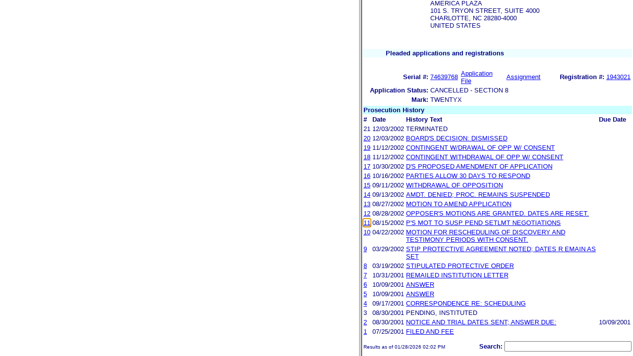

--- FILE ---
content_type: text/html; charset=ISO-8859-1
request_url: https://ttabvue.uspto.gov/ttabvue/v?pno=91150078&pty=OPP&eno=11&mode=frame
body_size: 30205
content:

<!DOCTYPE HTML PUBLIC "-//W3C//DTD HTML 4.01 Transitional//EN" "http://www.w3.org/TR/html4/loose.dtd">
<html lang="en">
<head>
<META http-equiv="Content-Type" content="text/html; charset=UTF-8">
<title>USPTO TTABVUE. Trademark Trial and Appeal Board Inquiry System</title>
<style type="text/css">

        <!--

a.uspto:link {  font-family: Arial, Helvetica, sans-serif ; font-size: 100%; font-weight: bold; color: #003399; text-decoration: none}
a.uspto:visited {  font-family: Arial, Helvetica, sans-serif; font-size: 100%; font-weight: bold; color: #006699; text-decoration: none}
a.uspto:hover {  font-family: Arial, Helvetica, sans-serif; font-size: 100%; font-weight: bold; color: #CC0033; text-decoration: underline}
a.uspto:active {  font-family: Arial, Helvetica, sans-serif; font-size: 100%; font-weight: bold; color: #990033; text-decoration: none}
a.footlinks:link {  font-family: Arial, Helvetica, sans-serif ; font-size: 75%; font-weight: normal; color: #003399; text-decoration: none}
a.footlinks:visited {  font-family: Arial, Helvetica, sans-serif; font-size: 75%; font-weight: normal; color: #006699; text-decoration: none}
a.footlinks:hover {  font-family: Arial, Helvetica, sans-serif; font-size: 75%; font-weight: normal; color: #CC0033; text-decoration: underline}
a.footlinks:active {  font-family: Arial, Helvetica, sans-serif; font-size: 75%; font-weight: normal; color: #990033; text-decoration: none}
a.smalmenu:link {  font-family: Arial, Helvetica, sans-serif ; font-size: 80%; font-weight: bold; color: #003399; text-decoration: none}
a.smalmenu:visited {  font-family: Arial, Helvetica, sans-serif; font-size: 80%; font-weight: bold; color: #006699; text-decoration: none}
a.smalmenu:hover {  font-family: Arial, Helvetica, sans-serif; font-size: 80%; font-weight: bold; color: #CC0033; text-decoration: underline}
a.smalmenu:active {  font-family: Arial, Helvetica, sans-serif; font-size: 80%; font-weight: bold; color: #990033; text-decoration: none}
a.newsheader:link {  font-family: Verdana, Arial, Helvetica, sans-serif; font-size: 80%; font-weight: bold; color: #003399; text-decoration: none}
a.newsheader:visited {  font-family: Verdana, Helvetica, sans-serif; font-size: 80%; font-weight: bold; color: #006699; text-decoration: none}
a.newsheader:hover {  font-family: Verdana, Helvetica, sans-serif; font-size: 80%; font-weight: bold; color: #CC0033; text-decoration: underline}
a.newsheader:active {  font-family: Verdana, Helvetica, sans-serif; font-size: 80%; font-weight: bold; color: #990033; text-decoration: none}
a.text:link {  font-family: Arial, Helvetica, sans-serif; font-size: 80%; font-weight: normal; color: #003399; text-decoration: none}
a.text:visited {  font-family: Arial, Helvetica, sans-serif; font-size: 80%; font-weight: normal; color: #006699; text-decoration: none}
a.text:hover {  font-family: Arial, Helvetica, sans-serif; font-size: 80%; font-weight: normal; color: #CC0033; text-decoration: underline}
a.text:active {  font-family: Arial, Helvetica, sans-serif; font-size: 80%; font-weight: normal; color: #990033; text-decoration: none}
.darkbg {  font-family: Verdana, Helvetica, sans-serif; font-size: 80%; font-weight: bold; color: #FFFFFF; text-decoration: none}
.darkbgsmall {  font-family: Verdana, Helvetica, sans-serif; font-size: 70%; font-weight: bold; color: #FFFFFF; text-decoration: none}
a.darkbg:link {  font-family: Verdana, Helvetica, sans-serif; font-size: 80%; font-weight: bold; color: #FFFFFF; text-decoration: none}
a.darkbg:visited {
        font-family: Verdana, Helvetica, sans-serif;
        font-size: 80%;
        font-weight: bold;
        color: #eeeeee;
        text-decoration: none;
}
a.darkbg:hover {
        font-family: Verdana, Helvetica, sans-serif;
        font-size: 80%;
        font-weight: bold;
        color: #E9DFD3;
        text-decoration: underline;
        background-color: #993300;
}
a.darkbg:active {
        font-family: Verdana, Helvetica, sans-serif;
        font-size: 80%;
        font-weight: bold;
        color: #E9DFD3;
        text-decoration: none;
        background-color: #993300;
}
a.darkbgsmall:link {  font-family: Verdana, Helvetica, sans-serif; font-size: 70%; font-weight: bold; color: #FFFFFF; text-decoration: none}
a.darkbgsmall:visited {
        font-family: Verdana, Helvetica, sans-serif;
        font-size: 70%;
        font-weight: bold;
        color: #eeeeee;
        text-decoration: none;
}
a.darkbgsmall:hover {
        font-family: Verdana, Helvetica, sans-serif;
        font-size: 70%;
        font-weight: bold;
        color: #E9DFD3;
        text-decoration: underline;
        background-color: #993300;
}
a.darkbgsmall:active {
        font-family: Verdana, Helvetica, sans-serif;
        font-size: 70%;
        font-weight: bold;
        color: #E9DFD3;
        text-decoration: none;
        background-color: #993300;
}
a.tinyblu:link {  font-family: Arial, Helvetica, sans-serif; font-size: 75%; font-weight: normal; color: #330066; text-decoration: none}
a.tinyblu:visited {  font-family: Arial, Helvetica, sans-serif; font-size: 75%; font-weight: normal; color: #330066; text-decoration: none}
a.tinyblu:hover {  font-family: Arial, Helvetica, sans-serif; font-size: 75%; font-weight: normal; color: #993333; text-decoration: underline}
a.tinyblu:active {  font-family: Arial, Helvetica, sans-serif; font-size: 75%; font-weight: normal; color: #330066; text-decoration: none}
.tinyblu {  font-family: Arial, Helvetica, sans-serif; font-size: 75%; font-weight: normal; color: #000033; text-decoration: none}
.caption {
        font-family: Verdana, Arial, Helvetica, sans-serif;
        font-size: 100%;
        color: #666666;
        text-decoration: none;
        font-weight: bold
}
.darkbg {
        font-family: Arial, Helvetica, sans-serif;
        font-size: 100%;
        font-weight: bold;
        color: #FFFFFF;
        text-decoration: none;
}
.bigbutton { font-family: Arial, Helvetica, sans-serif;
        font-size: 130%;
        font-weight: bold;
        color: #054169;
        text-decoration: none;
}
.tinytext {
        font-family: Verdana, Helvetica, sans-serif;
        font-size: 75%;
        font-weight: normal;
        color: #336699;
        text-decoration: none;
}
.littlebutton {
        font-family: Arial, Helvetica, sans-serif;
        font-size: 80%;
        color: #53698A;
        text-decoration: none;
        font-weight: bold;
}
.bigbuttonsub {
        font-family: Arial, Helvetica, sans-serif;
        font-size: 50%;
        color: #53698A;
        text-decoration: none;
        font-weight: lighter;
}
.newstext {
        font-family: Verdana, Arial, Helvetica, sans-serif;
        font-size: 70%;
        color: #000000;
        text-decoration: none;
}
.newsdate {
        font-family: Arial, Helvetica, sans-serif;
        font-size: 60%;
        color: #888888;
        text-decoration: none;
}       
.text {
        font-family: Arial, Helvetica, sans-serif;
        font-size: 80%;
        color: #000033;
        text-decoration: none;
        font-weight: lighter;
}
.text2 {
        font-family: Arial, Helvetica, sans-serif;
        font-size: 100%;
        color: #993333;
        text-decoration: none;
        font-weight: lighter;
        }
.vertbar {
        font-family: Verdana, Helvetica, Arial, sans-serif;
        font-size: 100%;
        color: #993333;
        text-decoration: none;
        font-weight: bold;
}
.vertbarsmall {
        font-family: Verdana, Arial, Helvetica, sans-serif;
        font-size: 80%;
        font-weight: bold;
        text-decoration: none;
        color: #993333;
}
.sectionhead {
        font-family: Verdana, Arial, Helvetica, sans-serif;
        font-size: 70%;
        font-weight: bold;
        color: #598AAA;
        }
a.sectionhead:link {
        font-family: Verdana, Arial, Helvetica, sans-serif;
        font-size: 70%;
        font-weight: bold;
        color: #598AAA;
        text-decoration: none
}
a.sectionhead:visited {
        font-family: Verdana, Arial, Helvetica, sans-serif;
        font-size: 70%;
        font-weight: bold;
        color: #598AAA;
        text-decoration: none
}
a.sectionhead:active {
        font-family: Verdana, Arial, Helvetica, sans-serif;
        font-size: 70%;
        font-weight: bold;
        color: #598AAA;
        text-decoration: none
}
a.sectionhead:hover {
        font-family: Verdana, Arial, Helvetica, sans-serif;
        font-size: 70%;
        font-weight: bold;
        color: #9BB9CC;
        text-decoration: underline
}

body {
        font-family: Arial, Helvetica, sans-serif;
        font-weight: normal;
        /*font-size: 70%;*/
}

h1.uspto {
        font-family: Arial, Helvetica, sans-serif;
        font-size: 120%;
        font-weight: bold
}

h2.uspto {
        font-family: Arial, Helvetica, sans-serif;
        font-size: 110%;
        font-weight: bold
}

h3.uspto {
        font-family: Arial, Helvetica, sans-serif;
        font-size: 100%;
        font-weight: bold
}

h4.uspto {
        font-family: Arial, Helvetica, sans-serif;
        font-size: 90%;
        font-weight: bold
}

.legal {
        font-family: "Times New Roman",serif;
        font-weight: normal;
        font-style: italic;
}

th.uspto {
        font-family: Arial, Helvetica, sans-serif;
        font-size: 80%;
        font-weight: bold
}

td.uspto {
        font-family: Arial, Helvetica, sans-serif;
        font-size: 80%;
        font-weight: normal
}       
        
.contentbody{
        font-family: Arial, Helvetica, sans-serif;
        font-size:100%;
        font-weight: normal
}
.smalltext {
        font-family: Arial, Helvetica, sans-serif;
        font-size: 80%;
}
        -->
          </style>
<meta content="text/css" http-equiv="Content-Style-Type">
        <style type="text/css">
        <!--
.t1      { font-family:Verdana, Arial, Helvetica,sans-serif; font-size:18px; font-weight:bold;   font-style:normal; color:#000080; background:#FFFFFF; text-align: center;}
.t11     { font-family:Verdana, Arial, Helvetica,sans-serif; font-size:14px;  font-weight:bold;   font-style:normal; color:#000080; background:#FFFFFF;}
.rnOrig  { font-family:Verdana, Arial, Helvetica,sans-serif; font-size:14px; font-weight:bold;   font-style:italic; color:#FF0000; text-decoration: underline; }
.rn      { font-family:Verdana, Arial, Helvetica,sans-serif; font-size:14px; font-weight:bold; font-style:italic; color:#FF0000; background:#FFFFFF; text-decoration: underline; }
.t2      { font-family:Verdana, Arial, Helvetica,sans-serif; font-size:13px;  font-weight:bold;   font-style:normal; color:#000080; background:#FFFFFF;}
.t2b     { font-family:Verdana, Arial, Helvetica,sans-serif; font-size:13px;  font-weight:bold;   font-style:normal; color:#000080; background:#CCFFFF; }
.red     { color:#FF0000; }
.t3      { font-family:Verdana, Arial, Helvetica,sans-serif; font-size:13px;  font-weight:bold;   font-style:normal; color:#000080; background:#FFFFFF; }
.t3.nowrap { white-space:nowrap; }
.t3nblack     { font-family:Verdana, Arial, Helvetica,sans-serif; font-size:13px; font-style:normal; color:#000000; background:#FFFFFF;}
.t4      { font-family:"MS Sans Serif",Helvetica,sans-serif;font-size:10px;   font-weight:normal; font-style:normal; color:#000080; background:#FFFFFF;}
.t5      { font-family:"Small Fonts",Helvetica,sans-serif;font-size:9px;   font-weight:normal; font-style:normal; color:#000080; background:#FFFFFF;}
.p1      { font-family: Verdana, Arial, Helvetica,sans-serif; font-size:13px; font-weight:normal; font-style:normal; color:#000080; background:#FFFFFF;}
td       { vertical-align: top; }
td.vmiddle {vertical-align: middle; }
.hidden { display:none;}

   body
   {
     background-color:#ffffff;
   }
  /* normal text */
  .plaintext
  {

  }

  /* page title */
  .title
  {
    font-family: "Times New Roman", Times, serif;
    font-size:18px;
    font-weight:bold;
    text-align: center;
    margin: 12px 12px 12px 12px;
    color:#000080;
  }

  /* page title */
  .title2
  {
    font-family: "Times New Roman", Times, serif;
    font-size:16px;
    font-weight:bold;
    text-align: center;
    margin: 12px 12px 12px 12px;
    color:#000080;
  }

  /* page subtitle with error text */
  .errorhdr
  {
    font-family: "Times New Roman", Times, serif;
    font-size:18px;
    font-weight:bold;
    color:#800000;
  }

  /* form number on top ofg the screen */
  .ombformnumber
  {
    font-family:"Small Fonts",Helvetica,sans-serif;
    font-size:9px;
    color:#999999;
  }
  /* topmost part of a page - system name */
  .titletopnote
  {
    font-family:"MS Sans Serif", Helvetica,sans-serif;
    font-size:9px;
    text-align: right;
    color:#000080;
  }

  /* text in navigation bar */
  .navbar
  {
    font-family:"MS Sans Serif", Helvetica,sans-serif;
    font-size:10px;
    color:#000080;
  }

  /* what to do on a page */
  .guideline
  {
    font-family:"MS Sans Serif", Helvetica,sans-serif;
    font-size:14px;
    font-weight:bold;
    color:#000000;
  }

  /* details describing guideline */
  .guideline2
  {
    font-family:"MS Sans Serif", Helvetica,sans-serif;
    font-size:14px;
    font-weight:normal;
    color:#000000;
  }

  /* details describing guideline */
  .guideline2b
  {
    font-family:"MS Sans Serif", Helvetica,sans-serif;
    font-size:14px;
    font-weight:bold;
    color:#000000;
  }

  /* details emphasizing guideline */
  .guideline3
  {
    font-family:"MS Sans Serif", Helvetica,sans-serif;
    font-size:14px;
    font-weight:normal;
    color:#800000;
  }

  /* name of a field */
  .formtext1
  {
    font-family:"MS Sans Serif", Helvetica,sans-serif;
    background:#F8F8F8;
    /*padding: 1px 8px 1px 8px ;*/
    font-size:12px;
    font-weight:bold;
  }

  /* value of a field */
  .formtext2
  {
    font-family:"MS Sans Serif", Helvetica,sans-serif;
    background:#F8F8F8;
    /*padding: 1px 4px 1px 4px ;*/
    font-size:12px;
  }

   /* red star on required field */
  .redstar
  {
    color:red;
    font-weight:bold;
  }
  /* hint in a form field */
  .formhint
  {
    font-family:"MS Sans Serif", Helvetica,sans-serif;
    font-size:70%;
    font-weight:normal;
    font-style:normal;
    color:#000080;
    background:#F8F8F8;
  }

  .formhintnobg
  {
    font-family:"MS Sans Serif", Helvetica,sans-serif;
    font-size:11px;
    font-weight:normal;
    font-style:normal;
    color:#000080;
  }

  /* Initial question */
  .iq1
  {
    font-family:"MS Sans Serif", Helvetica,sans-serif;
    font-size:12px;
    font-weight:bold;
    font-style:normal;
    margin: 12px 12px 12px 12px;
    padding: 4px 4px 4px 4px;
    background:#EEEEEE;
    /*WWbackground:#99CCCC;*/
  }

  /* possible choices for an answer */
  .c1
  {
    font-family:"MS Sans Serif", Helvetica,sans-serif;
    font-size:12px;
    font-weight:normal;
    font-style:normal;
    margin: 12px 12px 12px 24px;
    background:#FFFFFF;
  }

  /* three of below are used for framed notes */
  .note
  {
    font-family:"MS Sans Serif", Helvetica,sans-serif;
    font-size:11px;
    font-weight:normal;
    font-style:normal;
    margin: 12px 3px 12px 3px;
    padding: 4px 4px 4px 12px;
    border-style: solid;
    border-width: 1px;
    border-color: #000080;
    color:#000080;
    background:#EEEEEE;
    /* padding: 1px 4px 1px 4px ;*/
  }

  .notehdr
  {
    font-family:"MS Sans Serif", Helvetica,sans-serif;
    font-size:11px;
    font-weight:normal;
    color:#000080;
    background:#EEEEEE;
  }

  .notebody
  {
    font-family:"MS Sans Serif", Helvetica,sans-serif;
    font-size:11px;
    font-weight:normal;
    padding: 4px 4px 4px 4px ;
    color:#000080;
    background:#EEEEEE;
  }

  /* outermost table */
  .outermost
  {
    border-color: #333333;
    background:#CCCCCC;
  }

  .outermostx
  {
    border-width: 1px;
    /*border-color: #555555;*/
    border-color: #333333;
    background:#CCCCCC;
    margin: 12px 0px 12px 0px;
  }

  /* frame to show request text */
  .reqframe
  {
    border-width: 2px;
    border-color: #555555;
    background:#EEEEEE;
    margin: 12px 0px 12px 0px;
  }

  /*
  .button
  {
    font-family:Verdana, Arial, Helvetica,sans-serif;
    font-size:8pt;
  }
  */
-->
        </style>
<script type="text/javascript">
  <!--
var NS4 = (document.layers);
//var IE4 = (document.all);

function eventOnLoad()
{
  if (NS4)
    document.captureEvents(Event.KEYPRESS);
  document.onkeypress = autoFocusOnFirstTextInput;
}

function autoFocusOnFirstTextInput(e)
{
  var whichASC = (NS4) ? e.which : event.keyCode;
  whichTarget = (NS4) ? e.target.name : event.srcElement.name;
  //whichValue = (NS4) ? e.target.value : event.srcElement.value;
  //whichType = (NS4) ? e.target.type : event.srcElement.type;
  if(whichASC<48 || whichASC >57)
    return;

  var firstForm=document.forms[0];
  if(firstForm==null)
    return;
  var el=firstForm.elements;
  var i;
  for(i=0;i<el.length;i++)
  {
    if(el[i].type=="text")
    {
      if(NS4 && whichTarget!=el[i].name && el[i].value.length==0)
        el[i].value=String.fromCharCode(whichASC);
      el[i].focus();
      return;
    }
  }
}

function showHelp(name)
{
  var helpWindow=window.open("help.html#"+name, "helpwindow",
   "width=500, height=300,status=no,resizable=yes,toolbar=yes,menubar=no,scrollbars=yes");
  helpWindow.focus();
  return false;
}
// -->
</script>
<noscript></noscript>
</head>
<body bgcolor="#FFFFFF" marginheight="0" marginwidth="0" topmargin="0" leftmargin="0">
<form target="_top" method="get" action="v">
<table cellspacing="0" cellpadding="0" border="0" width="100%">
<tr>
<td align="left"><a target="_top" href="v"><img alt="TTABVUE Home" src="images/ttabvue-small.gif" border="0"></a></td><td align="right"><span class="t3"><label for="qs">Search: </label></span><input value="" id="qs" name="qs" size="30" maxlength="100" type="text"></td>
</tr>
</table>
</form>
<h2 class="t1">Opposition</h2>
<table summary="layout" border="0" width="100%">
<tbody>
<tr>
<th align="right" class="t3">Number:</th><td class="p1">91150078</td><th align="right" class="t3">Filing Date:</th><td class="p1">07/25/2001</td>
</tr>
<tr>
<th align="right" class="t3">Status:</th><td class="p1">Terminated</td><th align="right" class="t3">Status Date:</th><td class="p1">12/03/2002</td>
</tr>
<tr>
<th align="right" class="t3">General Contact Number:</th><td class="p1">571-272-8500</td>
</tr>
<tr>
<th align="right" class="t3">Interlocutory Attorney:</th><td colspan="3" class="p1"><a href="https://portal.uspto.gov/EmployeeSearch/uspto_EmployeeSearch_Result.action?employeeForm.name=MERMELSTEIN" target="_blank">DAVID M MERMELSTEIN</a></td>
</tr>
<tr>
<th align="right" class="t3">Paralegal Name:</th><td colspan="3" class="p1"><a href="https://portal.uspto.gov/EmployeeSearch/uspto_EmployeeSearch_Result.action?employeeForm.name=WILSON" target="_blank">JOI WILSON</a></td>
</tr>
</tbody>
</table>
<table summary="layout" border="0" width="100%">
<tbody>
<tr>
<td class="t2b" align="left" colspan="10">Defendant</td>
</tr>
<tr>
<th class="t3" width="25%" align="right">Name:</th><td class="p1" colspan="5"><a href="v?pnam=H.%20BEST%20LTD.%20%20" target="_top">H. BEST LTD.  </a></td>
</tr>
<tr>
<th class="t3" valign="top" align="right">Correspondence:</th><td class="p1" colspan="3"><a href="v?corr=FELICIA%20G.%20TRAUB" target="_top">FELICIA G. TRAUB</a><br>COWAN, LIEBOWITZ &amp; LATMAN, P.C.<br>1133 AVENUE OF THE AMERICAS <br>NEW YORK, NY 10036-6799<br>UNITED STATES<br><br></td>
</tr>
<tr>
<td>&nbsp;</td>
</tr>
<tr>
<th style="background:#eefdff;text-align:left;" colspan="10" class="t3"><span style="margin-left:45px;">Applications/registrations</span></th>
</tr>
<tr>
<td>&nbsp;</td>
</tr>
<tr>
<th class="t3" align="right">Serial #:</th><td class="p1 vmiddle"><a target="_blank" href="https://tsdr.uspto.gov/#caseNumber=75912894&amp;caseType=SERIAL_NO&amp;searchType=statusSearch">75912894</a></td><td class="p1 vmiddle"><a target="_blank" href="https://tsdr.uspto.gov/#caseNumber=75912894&amp;caseType=SERIAL_NO&amp;searchType=documentSearch">Application File</a></td><td class="p1 vmiddle"><a href="https://assignmentcenter.uspto.gov/search/trademark?serialNumber=75912894" target="_blank">Assignment</a></td><th style="width:120px" class="t3 nowrap" align="right">Registration #:</th><td class="p1 vmiddle"><a target="_blank" href="https://tsdr.uspto.gov/#caseNumber=3013481&amp;caseType=US_REGISTRATION_NO&amp;searchType=statusSearch">3013481</a></td>
</tr>
<tr>
<th class="t3" align="right">Application Status: </th><td colspan="3" class="p1">CANCELLED - SECTION 8</td>
</tr>
<tr>
<th class="t3" align="right">Mark: </th><td colspan="3" class="p1">2/(X)                                             </td>
</tr>
</tbody>
</table>
<table summary="layout" border="0" width="100%">
<tbody>
<tr>
<td class="t2b" align="left" colspan="10">Plaintiff</td>
</tr>
<tr>
<th class="t3" width="25%" align="right">Name:</th><td class="p1" colspan="5"><a href="v?pnam=WRANGLER%20CLOTHING%20CORP.%20%20" target="_top">WRANGLER CLOTHING CORP.  </a></td>
</tr>
<tr>
<th class="t3" valign="top" align="right">Correspondence:</th><td class="p1" colspan="3"><a href="v?corr=LARRY%20C.%20JONES" target="_top">LARRY C. JONES</a><br>ALSTON &amp; BIRD LLP BANK OF AMERICA PLAZA<br>101 S. TRYON STREET, SUITE 4000 <br>CHARLOTTE, NC 28280-4000<br>UNITED STATES<br><br></td>
</tr>
<tr>
<td>&nbsp;</td>
</tr>
<tr>
<th style="background:#eefdff;text-align:left;" colspan="10" class="t3"><span style="margin-left:45px;">Pleaded applications and registrations</span></th>
</tr>
<tr>
<td>&nbsp;</td>
</tr>
<tr>
<th class="t3" align="right">Serial #:</th><td class="p1 vmiddle"><a target="_blank" href="https://tsdr.uspto.gov/#caseNumber=74639768&amp;caseType=SERIAL_NO&amp;searchType=statusSearch">74639768</a></td><td class="p1 vmiddle"><a target="_blank" href="https://tsdr.uspto.gov/#caseNumber=74639768&amp;caseType=SERIAL_NO&amp;searchType=documentSearch">Application File</a></td><td class="p1 vmiddle"><a href="https://assignmentcenter.uspto.gov/search/trademark?serialNumber=74639768" target="_blank">Assignment</a></td><th style="width:120px" class="t3 nowrap" align="right">Registration #:</th><td class="p1 vmiddle"><a target="_blank" href="https://tsdr.uspto.gov/#caseNumber=1943021&amp;caseType=US_REGISTRATION_NO&amp;searchType=statusSearch">1943021</a></td>
</tr>
<tr>
<th class="t3" align="right">Application Status: </th><td colspan="3" class="p1">CANCELLED - SECTION 8</td>
</tr>
<tr>
<th class="t3" align="right">Mark: </th><td colspan="3" class="p1">TWENTYX                                           </td>
</tr>
</tbody>
</table>
<table border="0" width="100%">
<thead>
<tr>
<th align="left" class="t2b" colspan="5">Prosecution History</th>
</tr>
<tr>
<th align="left" class="t3">#</th><th align="left" class="t3">Date</th><th align="left" class="t3">History Text</th><th align="left" class="t3">Due Date
                       </th>
</tr>
</thead>
<tbody>
<tr>
<td class="p1">21</td><td class="p1">12/03/2002</td><td class="p1">TERMINATED                                                                                          </td><td class="p1"></td>
</tr>
<tr>
<td class="p1"><a id="eno_20" target="_top" href="v?pno=91150078&amp;pty=OPP&amp;eno=20">20</a></td><td class="p1">12/03/2002</td><td class="p1"><a id="eno_20" target="_top" href="v?pno=91150078&amp;pty=OPP&amp;eno=20">BOARD'S DECISION: DISMISSED                                                                         </a></td><td class="p1"></td>
</tr>
<tr>
<td class="p1"><a id="eno_19" target="_top" href="v?pno=91150078&amp;pty=OPP&amp;eno=19">19</a></td><td class="p1">11/12/2002</td><td class="p1"><a id="eno_19" target="_top" href="v?pno=91150078&amp;pty=OPP&amp;eno=19">CONTINGENT W/DRAWAL OF OPP W/ CONSENT </a></td><td class="p1"></td>
</tr>
<tr>
<td class="p1"><a id="eno_18" target="_top" href="v?pno=91150078&amp;pty=OPP&amp;eno=18">18</a></td><td class="p1">11/12/2002</td><td class="p1"><a id="eno_18" target="_top" href="v?pno=91150078&amp;pty=OPP&amp;eno=18">CONTINGENT WITHDRAWAL OF OPP W/ CONSENT </a></td><td class="p1"></td>
</tr>
<tr>
<td class="p1"><a id="eno_17" target="_top" href="v?pno=91150078&amp;pty=OPP&amp;eno=17">17</a></td><td class="p1">10/30/2002</td><td class="p1"><a id="eno_17" target="_top" href="v?pno=91150078&amp;pty=OPP&amp;eno=17">D'S PROPOSED AMENDMENT OF APPLICATION </a></td><td class="p1"></td>
</tr>
<tr>
<td class="p1"><a id="eno_16" target="_top" href="v?pno=91150078&amp;pty=OPP&amp;eno=16">16</a></td><td class="p1">10/16/2002</td><td class="p1"><a id="eno_16" target="_top" href="v?pno=91150078&amp;pty=OPP&amp;eno=16">PARTIES ALLOW 30 DAYS TO RESPOND </a></td><td class="p1"></td>
</tr>
<tr>
<td class="p1"><a id="eno_15" target="_top" href="v?pno=91150078&amp;pty=OPP&amp;eno=15">15</a></td><td class="p1">09/11/2002</td><td class="p1"><a id="eno_15" target="_top" href="v?pno=91150078&amp;pty=OPP&amp;eno=15">WITHDRAWAL OF OPPOSITION                                                                            </a></td><td class="p1"></td>
</tr>
<tr>
<td class="p1"><a id="eno_14" target="_top" href="v?pno=91150078&amp;pty=OPP&amp;eno=14">14</a></td><td class="p1">09/13/2002</td><td class="p1"><a id="eno_14" target="_top" href="v?pno=91150078&amp;pty=OPP&amp;eno=14">AMDT. DENIED; PROC. REMAINS SUSPENDED </a></td><td class="p1"></td>
</tr>
<tr>
<td class="p1"><a id="eno_13" target="_top" href="v?pno=91150078&amp;pty=OPP&amp;eno=13">13</a></td><td class="p1">08/27/2002</td><td class="p1"><a id="eno_13" target="_top" href="v?pno=91150078&amp;pty=OPP&amp;eno=13">MOTION TO AMEND APPLICATION </a></td><td class="p1"></td>
</tr>
<tr>
<td class="p1"><a id="eno_12" target="_top" href="v?pno=91150078&amp;pty=OPP&amp;eno=12">12</a></td><td class="p1">08/28/2002</td><td class="p1"><a id="eno_12" target="_top" href="v?pno=91150078&amp;pty=OPP&amp;eno=12">OPPOSER'S MOTIONS ARE GRANTED. DATES ARE  RESET. </a></td><td class="p1"></td>
</tr>
<tr>
<td class="p1"><a id="eno_11" target="_top" href="v?pno=91150078&amp;pty=OPP&amp;eno=11">11</a></td><td class="p1">08/15/2002</td><td class="p1"><a id="eno_11" target="_top" href="v?pno=91150078&amp;pty=OPP&amp;eno=11">P'S MOT TO SUSP PEND SETLMT NEGOTIATIONS                                                            </a></td><td class="p1"></td>
</tr>
<tr>
<td class="p1"><a id="eno_10" target="_top" href="v?pno=91150078&amp;pty=OPP&amp;eno=10">10</a></td><td class="p1">04/22/2002</td><td class="p1"><a id="eno_10" target="_top" href="v?pno=91150078&amp;pty=OPP&amp;eno=10">MOTION FOR RESCHEDULING OF DISCOVERY AND  TESTIMONY PERIODS WITH CONSENT. </a></td><td class="p1"></td>
</tr>
<tr>
<td class="p1"><a id="eno_9" target="_top" href="v?pno=91150078&amp;pty=OPP&amp;eno=9">9</a></td><td class="p1">03/29/2002</td><td class="p1"><a id="eno_9" target="_top" href="v?pno=91150078&amp;pty=OPP&amp;eno=9">STIP PROTECTIVE AGREEMENT NOTED; DATES R EMAIN AS SET </a></td><td class="p1"></td>
</tr>
<tr>
<td class="p1"><a id="eno_8" target="_top" href="v?pno=91150078&amp;pty=OPP&amp;eno=8">8</a></td><td class="p1">03/19/2002</td><td class="p1"><a id="eno_8" target="_top" href="v?pno=91150078&amp;pty=OPP&amp;eno=8">STIPULATED PROTECTIVE ORDER                                                                         </a></td><td class="p1"></td>
</tr>
<tr>
<td class="p1"><a id="eno_7" target="_top" href="v?pno=91150078&amp;pty=OPP&amp;eno=7">7</a></td><td class="p1">10/31/2001</td><td class="p1"><a id="eno_7" target="_top" href="v?pno=91150078&amp;pty=OPP&amp;eno=7">REMAILED INSTITUTION LETTER </a></td><td class="p1"></td>
</tr>
<tr>
<td class="p1"><a id="eno_6" target="_top" href="v?pno=91150078&amp;pty=OPP&amp;eno=6">6</a></td><td class="p1">10/09/2001</td><td class="p1"><a id="eno_6" target="_top" href="v?pno=91150078&amp;pty=OPP&amp;eno=6">ANSWER                                                                                              </a></td><td class="p1"></td>
</tr>
<tr>
<td class="p1"><a id="eno_5" target="_top" href="v?pno=91150078&amp;pty=OPP&amp;eno=5">5</a></td><td class="p1">10/09/2001</td><td class="p1"><a id="eno_5" target="_top" href="v?pno=91150078&amp;pty=OPP&amp;eno=5">ANSWER                                                                                              </a></td><td class="p1"></td>
</tr>
<tr>
<td class="p1"><a id="eno_4" target="_top" href="v?pno=91150078&amp;pty=OPP&amp;eno=4">4</a></td><td class="p1">09/17/2001</td><td class="p1"><a id="eno_4" target="_top" href="v?pno=91150078&amp;pty=OPP&amp;eno=4">CORRESPONDENCE RE: SCHEDULING </a></td><td class="p1"></td>
</tr>
<tr>
<td class="p1">3</td><td class="p1">08/30/2001</td><td class="p1">PENDING, INSTITUTED                                                                                 </td><td class="p1"></td>
</tr>
<tr>
<td class="p1"><a id="eno_2" target="_top" href="v?pno=91150078&amp;pty=OPP&amp;eno=2">2</a></td><td class="p1">08/30/2001</td><td class="p1"><a id="eno_2" target="_top" href="v?pno=91150078&amp;pty=OPP&amp;eno=2">NOTICE AND TRIAL DATES SENT;  ANSWER DUE:                                                           </a></td><td class="p1">10/09/2001</td>
</tr>
<tr>
<td class="p1"><a id="eno_1" target="_top" href="v?pno=91150078&amp;pty=OPP&amp;eno=1">1</a></td><td class="p1">07/25/2001</td><td class="p1"><a id="eno_1" target="_top" href="v?pno=91150078&amp;pty=OPP&amp;eno=1">FILED AND FEE                                                                                       </a></td><td class="p1"></td>
</tr>
</tbody>
</table>
<form target="_top" method="get" action="v" style="margin-top:6px; margin-bottom:6px;">
<table summary="layout" width="100%" border="0">
<tbody>
<tr>
<td style="vertical-align:baseline; text-align:left;" class="t4">Results as of 01/28/2026 02:02 PM</td><td style="vertical-align:baseline; text-align:right;" width="10%" class="t3"><label for="qs">Search: </label></td><td style="vertical-align:baseline; text-align:left;" width="10%"><input value="" id="qs" name="qs" size="30" maxlength="100" type="text"></td>
</tr>
</tbody>
</table>
</form>
</body>
</html>
